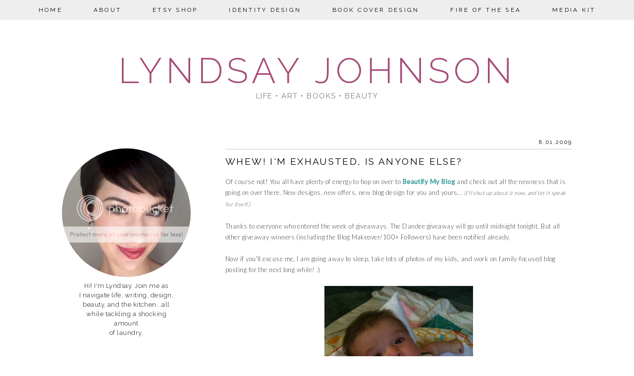

--- FILE ---
content_type: text/html; charset=UTF-8
request_url: http://www.lyndsayjohnson.com/2009/08/whew-im-exhausted-is-anyone-else.html
body_size: 16078
content:
<!DOCTYPE html>
<html dir='ltr' xmlns='http://www.w3.org/1999/xhtml' xmlns:b='http://www.google.com/2005/gml/b' xmlns:data='http://www.google.com/2005/gml/data' xmlns:expr='http://www.google.com/2005/gml/expr'>
<head>
<link href='https://www.blogger.com/static/v1/widgets/2944754296-widget_css_bundle.css' rel='stylesheet' type='text/css'/>
<link href='http://17thavenuedesigns.com/wp-content/uploads/2014/06/fontello1.css' rel='stylesheet'/>
<link href='http://fonts.googleapis.com/css?family=Raleway:300,400,500' rel='stylesheet' type='text/css'/>
<link href='http://fonts.googleapis.com/css?family=Open+Sans:400,300' rel='stylesheet' type='text/css'/>
<link href='http://fonts.googleapis.com/css?family=Lato:300,400' rel='stylesheet' type='text/css'/>
<meta content='0;url=' http-equiv=''/>
<meta content='width=1030' name='viewport'/>
<meta content='text/html; charset=UTF-8' http-equiv='Content-Type'/>
<meta content='blogger' name='generator'/>
<link href='http://www.lyndsayjohnson.com/favicon.ico' rel='icon' type='image/x-icon'/>
<link href='http://www.lyndsayjohnson.com/2009/08/whew-im-exhausted-is-anyone-else.html' rel='canonical'/>
<link rel="alternate" type="application/atom+xml" title="Lyndsay Johnson - Atom" href="http://www.lyndsayjohnson.com/feeds/posts/default" />
<link rel="alternate" type="application/rss+xml" title="Lyndsay Johnson - RSS" href="http://www.lyndsayjohnson.com/feeds/posts/default?alt=rss" />
<link rel="service.post" type="application/atom+xml" title="Lyndsay Johnson - Atom" href="https://www.blogger.com/feeds/6981434292148302107/posts/default" />

<link rel="alternate" type="application/atom+xml" title="Lyndsay Johnson - Atom" href="http://www.lyndsayjohnson.com/feeds/8586391257343587381/comments/default" />
<!--Can't find substitution for tag [blog.ieCssRetrofitLinks]-->
<link href='https://blogger.googleusercontent.com/img/b/R29vZ2xl/AVvXsEjgcy7E-LnFl0wybBCc6GWnWiI7O6JfgLzK1CgaPDhP7xLjxLk7OO6QiJJxLWA2qb-RskVdJxMCBMFD3Tmb0IRFHoei7EtIUxfd_TMSAA8dFwvGvAyJat5dmQxr3FB3DykmW1P5kRnxsMp5/s400/photo.jpg' rel='image_src'/>
<meta content='http://www.lyndsayjohnson.com/2009/08/whew-im-exhausted-is-anyone-else.html' property='og:url'/>
<meta content='Whew! I&#39;m exhausted, is anyone else?' property='og:title'/>
<meta content='Of course not! You all have plenty of energy to hop on over to Beautify My Blog  and check out all the newness that is going on over there. ...' property='og:description'/>
<meta content='https://blogger.googleusercontent.com/img/b/R29vZ2xl/AVvXsEjgcy7E-LnFl0wybBCc6GWnWiI7O6JfgLzK1CgaPDhP7xLjxLk7OO6QiJJxLWA2qb-RskVdJxMCBMFD3Tmb0IRFHoei7EtIUxfd_TMSAA8dFwvGvAyJat5dmQxr3FB3DykmW1P5kRnxsMp5/w1200-h630-p-k-no-nu/photo.jpg' property='og:image'/>
<title>Lyndsay Johnson: Whew! I'm exhausted, is anyone else?</title>
<style type='text/css'>@font-face{font-family:'Lato';font-style:normal;font-weight:400;font-display:swap;src:url(//fonts.gstatic.com/s/lato/v25/S6uyw4BMUTPHjxAwXiWtFCfQ7A.woff2)format('woff2');unicode-range:U+0100-02BA,U+02BD-02C5,U+02C7-02CC,U+02CE-02D7,U+02DD-02FF,U+0304,U+0308,U+0329,U+1D00-1DBF,U+1E00-1E9F,U+1EF2-1EFF,U+2020,U+20A0-20AB,U+20AD-20C0,U+2113,U+2C60-2C7F,U+A720-A7FF;}@font-face{font-family:'Lato';font-style:normal;font-weight:400;font-display:swap;src:url(//fonts.gstatic.com/s/lato/v25/S6uyw4BMUTPHjx4wXiWtFCc.woff2)format('woff2');unicode-range:U+0000-00FF,U+0131,U+0152-0153,U+02BB-02BC,U+02C6,U+02DA,U+02DC,U+0304,U+0308,U+0329,U+2000-206F,U+20AC,U+2122,U+2191,U+2193,U+2212,U+2215,U+FEFF,U+FFFD;}@font-face{font-family:'Open Sans';font-style:normal;font-weight:400;font-stretch:100%;font-display:swap;src:url(//fonts.gstatic.com/s/opensans/v44/memSYaGs126MiZpBA-UvWbX2vVnXBbObj2OVZyOOSr4dVJWUgsjZ0B4taVIUwaEQbjB_mQ.woff2)format('woff2');unicode-range:U+0460-052F,U+1C80-1C8A,U+20B4,U+2DE0-2DFF,U+A640-A69F,U+FE2E-FE2F;}@font-face{font-family:'Open Sans';font-style:normal;font-weight:400;font-stretch:100%;font-display:swap;src:url(//fonts.gstatic.com/s/opensans/v44/memSYaGs126MiZpBA-UvWbX2vVnXBbObj2OVZyOOSr4dVJWUgsjZ0B4kaVIUwaEQbjB_mQ.woff2)format('woff2');unicode-range:U+0301,U+0400-045F,U+0490-0491,U+04B0-04B1,U+2116;}@font-face{font-family:'Open Sans';font-style:normal;font-weight:400;font-stretch:100%;font-display:swap;src:url(//fonts.gstatic.com/s/opensans/v44/memSYaGs126MiZpBA-UvWbX2vVnXBbObj2OVZyOOSr4dVJWUgsjZ0B4saVIUwaEQbjB_mQ.woff2)format('woff2');unicode-range:U+1F00-1FFF;}@font-face{font-family:'Open Sans';font-style:normal;font-weight:400;font-stretch:100%;font-display:swap;src:url(//fonts.gstatic.com/s/opensans/v44/memSYaGs126MiZpBA-UvWbX2vVnXBbObj2OVZyOOSr4dVJWUgsjZ0B4jaVIUwaEQbjB_mQ.woff2)format('woff2');unicode-range:U+0370-0377,U+037A-037F,U+0384-038A,U+038C,U+038E-03A1,U+03A3-03FF;}@font-face{font-family:'Open Sans';font-style:normal;font-weight:400;font-stretch:100%;font-display:swap;src:url(//fonts.gstatic.com/s/opensans/v44/memSYaGs126MiZpBA-UvWbX2vVnXBbObj2OVZyOOSr4dVJWUgsjZ0B4iaVIUwaEQbjB_mQ.woff2)format('woff2');unicode-range:U+0307-0308,U+0590-05FF,U+200C-2010,U+20AA,U+25CC,U+FB1D-FB4F;}@font-face{font-family:'Open Sans';font-style:normal;font-weight:400;font-stretch:100%;font-display:swap;src:url(//fonts.gstatic.com/s/opensans/v44/memSYaGs126MiZpBA-UvWbX2vVnXBbObj2OVZyOOSr4dVJWUgsjZ0B5caVIUwaEQbjB_mQ.woff2)format('woff2');unicode-range:U+0302-0303,U+0305,U+0307-0308,U+0310,U+0312,U+0315,U+031A,U+0326-0327,U+032C,U+032F-0330,U+0332-0333,U+0338,U+033A,U+0346,U+034D,U+0391-03A1,U+03A3-03A9,U+03B1-03C9,U+03D1,U+03D5-03D6,U+03F0-03F1,U+03F4-03F5,U+2016-2017,U+2034-2038,U+203C,U+2040,U+2043,U+2047,U+2050,U+2057,U+205F,U+2070-2071,U+2074-208E,U+2090-209C,U+20D0-20DC,U+20E1,U+20E5-20EF,U+2100-2112,U+2114-2115,U+2117-2121,U+2123-214F,U+2190,U+2192,U+2194-21AE,U+21B0-21E5,U+21F1-21F2,U+21F4-2211,U+2213-2214,U+2216-22FF,U+2308-230B,U+2310,U+2319,U+231C-2321,U+2336-237A,U+237C,U+2395,U+239B-23B7,U+23D0,U+23DC-23E1,U+2474-2475,U+25AF,U+25B3,U+25B7,U+25BD,U+25C1,U+25CA,U+25CC,U+25FB,U+266D-266F,U+27C0-27FF,U+2900-2AFF,U+2B0E-2B11,U+2B30-2B4C,U+2BFE,U+3030,U+FF5B,U+FF5D,U+1D400-1D7FF,U+1EE00-1EEFF;}@font-face{font-family:'Open Sans';font-style:normal;font-weight:400;font-stretch:100%;font-display:swap;src:url(//fonts.gstatic.com/s/opensans/v44/memSYaGs126MiZpBA-UvWbX2vVnXBbObj2OVZyOOSr4dVJWUgsjZ0B5OaVIUwaEQbjB_mQ.woff2)format('woff2');unicode-range:U+0001-000C,U+000E-001F,U+007F-009F,U+20DD-20E0,U+20E2-20E4,U+2150-218F,U+2190,U+2192,U+2194-2199,U+21AF,U+21E6-21F0,U+21F3,U+2218-2219,U+2299,U+22C4-22C6,U+2300-243F,U+2440-244A,U+2460-24FF,U+25A0-27BF,U+2800-28FF,U+2921-2922,U+2981,U+29BF,U+29EB,U+2B00-2BFF,U+4DC0-4DFF,U+FFF9-FFFB,U+10140-1018E,U+10190-1019C,U+101A0,U+101D0-101FD,U+102E0-102FB,U+10E60-10E7E,U+1D2C0-1D2D3,U+1D2E0-1D37F,U+1F000-1F0FF,U+1F100-1F1AD,U+1F1E6-1F1FF,U+1F30D-1F30F,U+1F315,U+1F31C,U+1F31E,U+1F320-1F32C,U+1F336,U+1F378,U+1F37D,U+1F382,U+1F393-1F39F,U+1F3A7-1F3A8,U+1F3AC-1F3AF,U+1F3C2,U+1F3C4-1F3C6,U+1F3CA-1F3CE,U+1F3D4-1F3E0,U+1F3ED,U+1F3F1-1F3F3,U+1F3F5-1F3F7,U+1F408,U+1F415,U+1F41F,U+1F426,U+1F43F,U+1F441-1F442,U+1F444,U+1F446-1F449,U+1F44C-1F44E,U+1F453,U+1F46A,U+1F47D,U+1F4A3,U+1F4B0,U+1F4B3,U+1F4B9,U+1F4BB,U+1F4BF,U+1F4C8-1F4CB,U+1F4D6,U+1F4DA,U+1F4DF,U+1F4E3-1F4E6,U+1F4EA-1F4ED,U+1F4F7,U+1F4F9-1F4FB,U+1F4FD-1F4FE,U+1F503,U+1F507-1F50B,U+1F50D,U+1F512-1F513,U+1F53E-1F54A,U+1F54F-1F5FA,U+1F610,U+1F650-1F67F,U+1F687,U+1F68D,U+1F691,U+1F694,U+1F698,U+1F6AD,U+1F6B2,U+1F6B9-1F6BA,U+1F6BC,U+1F6C6-1F6CF,U+1F6D3-1F6D7,U+1F6E0-1F6EA,U+1F6F0-1F6F3,U+1F6F7-1F6FC,U+1F700-1F7FF,U+1F800-1F80B,U+1F810-1F847,U+1F850-1F859,U+1F860-1F887,U+1F890-1F8AD,U+1F8B0-1F8BB,U+1F8C0-1F8C1,U+1F900-1F90B,U+1F93B,U+1F946,U+1F984,U+1F996,U+1F9E9,U+1FA00-1FA6F,U+1FA70-1FA7C,U+1FA80-1FA89,U+1FA8F-1FAC6,U+1FACE-1FADC,U+1FADF-1FAE9,U+1FAF0-1FAF8,U+1FB00-1FBFF;}@font-face{font-family:'Open Sans';font-style:normal;font-weight:400;font-stretch:100%;font-display:swap;src:url(//fonts.gstatic.com/s/opensans/v44/memSYaGs126MiZpBA-UvWbX2vVnXBbObj2OVZyOOSr4dVJWUgsjZ0B4vaVIUwaEQbjB_mQ.woff2)format('woff2');unicode-range:U+0102-0103,U+0110-0111,U+0128-0129,U+0168-0169,U+01A0-01A1,U+01AF-01B0,U+0300-0301,U+0303-0304,U+0308-0309,U+0323,U+0329,U+1EA0-1EF9,U+20AB;}@font-face{font-family:'Open Sans';font-style:normal;font-weight:400;font-stretch:100%;font-display:swap;src:url(//fonts.gstatic.com/s/opensans/v44/memSYaGs126MiZpBA-UvWbX2vVnXBbObj2OVZyOOSr4dVJWUgsjZ0B4uaVIUwaEQbjB_mQ.woff2)format('woff2');unicode-range:U+0100-02BA,U+02BD-02C5,U+02C7-02CC,U+02CE-02D7,U+02DD-02FF,U+0304,U+0308,U+0329,U+1D00-1DBF,U+1E00-1E9F,U+1EF2-1EFF,U+2020,U+20A0-20AB,U+20AD-20C0,U+2113,U+2C60-2C7F,U+A720-A7FF;}@font-face{font-family:'Open Sans';font-style:normal;font-weight:400;font-stretch:100%;font-display:swap;src:url(//fonts.gstatic.com/s/opensans/v44/memSYaGs126MiZpBA-UvWbX2vVnXBbObj2OVZyOOSr4dVJWUgsjZ0B4gaVIUwaEQbjA.woff2)format('woff2');unicode-range:U+0000-00FF,U+0131,U+0152-0153,U+02BB-02BC,U+02C6,U+02DA,U+02DC,U+0304,U+0308,U+0329,U+2000-206F,U+20AC,U+2122,U+2191,U+2193,U+2212,U+2215,U+FEFF,U+FFFD;}</style>
<style id='page-skin-1' type='text/css'><!--
/*
-----------------------------------------------
Premade Blogger Theme
Designer:	17th Avenue
Website:	17thavenuedesigns.com
Date:	2015
Theme Name:  Parker
----------------------------------------------- */
/* Variable definitions
====================
<Group description="Blog Title" selector="#header h1">
<Variable name="title.font" description="Blog Title Font" type="font" default="normal 72px Raleway, sans-serif"/>
<Variable name="title.color" description="Blog Title Color" type="color" default="#000"/>
</Group>
<Group description="Tagline" selector="#header .description">
<Variable name="descrip.font" description="Tagline Font" type="font" default="normal 15px Raleway, sans-serif"/>
<Variable name="descrip.color" description="Tagline Color" type="color" default="#c0c0c0"/>
</Group>
<Group description="Body Text" selector="body">
<Variable name="body.font" description="Font" type="font" default=" normal 13px Lato, Arial, sans-serif"/>
<Variable name="body.text.color" description="Text Color" type="color" default="#7f7f7f"/>
</Group>
<Group description="Links" selector="">
<Variable name="link.color" description="Link Color" type="color" default="#a0a0a0"/>
<Variable name="link.hover.color" description="Link Hover Color" type="color" default="#000"/>
<Variable name="sidebar.link" description="Sidebar Link Color" type="color" default="#000"/>
<Variable name="sidebar.hover" description="Sidebar Link Hover" type="color" default="#ccc"/>
</Group>
<Group description="Navigation Bar" selector=".navigation li a .navigation li a:hover ">
<Variable name="navigation.font" description="Font" type="font" default="normal 12px Raleway, sans-serif"/>
<Variable name="navigation.link" description="Nav Link Color" type="color" default="#000"/>
<Variable name="navigation.hover" description="Nav Hover Color" type="color" default="#fff"/>
<Variable name="navigation.background" description="Navigation Background" type="color" default="#eee"/>
</Group>
<Group description="Date Header" selector="h2.date-header">
<Variable name="date.font" description="Date Font" type="font" default="normal 11px Raleway, sans-serif"/>
<Variable name="date.color" description="Date Font Color" type="color" default="#000" />
</Group>
<Group description="Post Title" selector="h3.post-title">
<Variable name="post.title.font" description="Post Title Font" type="font"
default="300 19px Raleway, sans-serif"/>
<Variable name="post.title.color" description="Post Title Color" type="color" default="#000" />
<Variable name="post.title.hover" description="Post Title Hover" type="color" default="#a0a0a0" />
</Group>
<Group description="Read More Button" selector=".jump-link">
<Variable name="jump.link.font" description="Read More Font" type="font"
default="normal 13px Raleway, sans-serif"/>
<Variable name="jump.text.color" description="Button Font Color" type="color" default="#000000"/>
<Variable name="jump.background" description="Button Background Color" type="color" default="#eee"/>
<Variable name="jump.background.hover" description="Background Color on Hover" type="color" default="#000000"/>
<Variable name="jump.font.color.hover" description="Font Color on Hover" type="color" default="#fff"/>
</Group>
<Group description="Blockquote" selector="#main-wrapper">
<Variable name="blockquote.font" description="Blockquote Font" type="font" default="normal 13px Open Sans, sans-serif"/>
<Variable name="blockquote.background" description="Blockquote Background" type="color" default="#eee"/>
</Group>
<Group description="Post Share Buttons" selector="h5">
<Variable name="share.color" description="Share Buttons Color" type="color" default="#000"/>
<Variable name="share.hover" description="Share Buttons Hover Color" type="color" default="#ae935c"/>
<Variable name="share.icon.color" description="Share Buttons Icon Color" type="color" default="#fff"/>
</Group>
<Group description="Sidebar" selector=".sidebar h2">
<Variable name="sidebar.font" description="Sidebar Title Font" type="font" default="normal 12px Raleway, sans-serif"/>
<Variable name="sidebar.background" description="Sidebar Background Color" type="color" default="#eee"/>
<Variable name="sidebar.title.color" description="Sidebar Font Color" type="color" default="#000000"/>
</Group>
<Group description="Social Media Icons" selector="social">
<Variable name="social.color" description="Icon Color" type="color" default="#000"/>
<Variable name="social.hover" description="Icon Hover Color" type="color" default="#ccc"/>
</Group>
<Group description="About Me Widget" selector="#about">
<Variable name="about.font" description="About Widget Font" type="font" default="italic 13px Times New Roman, serif"/>
</Group>
<Group description="Search Bar" selector="search-button search-box search-button:hover">
<Variable name="search.color" description="Search Background Color" type="color" default="#000"/>
<Variable name="search.font.color" description="Search Font Color" type="color" default="#fff"/>
<Variable name="search.hover" description="Background Color on Hover" type="color" default="#eee"/>
<Variable name="search.font.hover" description="Font Color on Hover" type="color" default="#000"/>
<Variable name="search.font" description="Search Bar Font" type="font" default="normal 12px Open Sans"/>
<Variable name="input.button.font" description="Search Button Font" type="font" default="11px Raleway, sans-serif"/>
</Group>
<Group description="Follow by Email" selector="#follow-email">
<Variable name="follow.color" description="Submit Button Color" type="color" default="#000000"/>
<Variable name="follow.hover" description="Submit Hover Color" type="color" default="#eee"/>
<Variable name="follow.font" description="Submit Font" type="font" default="normal 10px Raleway, sans-serif"/>
</Group>
<Group description="Older/Newer Posts Links" selector="blog-pager-older-link blog-pager-newer-link">
<Variable name="old.new.font" description="Font Style" type="font" default="normal 12px Raleway, sans-serif"/>
<Variable name="old.new.color" description="Font Color" type="color" default="#000000"/>
<Variable name="old.new.hover" description="Font Color on Hover" type="color" default="#fff"/>
<Variable name="old.new.background" description="Background Color" type="color" default="#eee"/>
<Variable name="old.new.background.hover" description="Background Color on Hover" type="color" default="#000000"/>
</Group>
<Group description="Footer" selector="#new-footer-wrapper">
<Variable name="post.footer.font" description="Post Footer Font" type="font"
default="500 10px Raleway, sans-serif"/>
<Variable name="attribution.font" description="Footer Attribution Font" type="font"
default="500 11px Raleway, sans-serif"/>
</Group>
<Variable name="body.background" description="Body Background" type="background" color="#ffffff" default="$(color) url() repeat scroll top left"/>
<Variable name="body.background.override" description="Body Background Override" type="string" default=""/>
<Group description="Background Color" selector=".body-fauxcolumns-outer">
<Variable name="body.background.color" description="Body Background Color" type="color" default="#ffffff"/>
</Group>
*/
html,body { width: 100%; height: 100%; margin: 0px; padding: 0px; overflow-x: hidden; }
body {
background: #ffffff url() repeat fixed top left;
font: normal 13px Lato, Arial, sans-serif;
font-weight: 300;
text-align: center;
margin: 0;
}
a:link {
color: #a64d79;
text-decoration:none;
font-weight: 500;
-webkit-transition: all .175s ease-in-out;
-moz-transition: all .175s ease-in-out;
-ms-transition: all .175s ease-in-out;
-o-transition: all .175s ease-in-out;
transition: all .175s ease-in-out;
}
a:visited {
color: #a64d79;
text-decoration:none;
}
a:hover {
color: #000000;
text-decoration:none;
}
a img {
border-width:0;
}
#navbar-iframe {
display: none !important;
}
/* Header
-----------------------------------------------
*/
#header-wrapper {
margin: 0 auto;
padding-top: 20px;
padding-bottom: 25px;
background: #fff;
}
#header h1, #header h1 a, #header h1 a:hover, #header h1 a:visited {
font: normal 72px Raleway, sans-serif;
color: #a64d79;
font-weight: 200;
text-transform: uppercase;
text-align: center;
margin-top: 80px;
margin-bottom: 0px;
letter-spacing: 8px;
}
#header .description {
text-align: center;
font: normal 15px Raleway, sans-serif;
font-weight: normal;
letter-spacing: 1.5px;
margin: 0;
text-transform: uppercase;
color: #7f7f7f;
}
#header img {
margin: 0 auto;
padding: 30px 0px 10px;
}
/* Content Wrappers
----------------------------------------------- */
#outer-wrapper {
width: 1030px;
margin: 0 auto;
background: #fff;
padding: 0px 25px;
text-align: left;
}
#content-wrapper {
margin-top: 40px;
}
#main-wrapper {
width: 700px;
float: right;
word-wrap: break-word;
overflow: hidden;
background:#fff;
margin-bottom: 2px;
}
#sidebar-wrapper {
width: 260px;
float: left;
word-wrap: break-word;
overflow: hidden;
background: #fff;
}
/* Headings
----------------------------------------------- */
#sidebar h2 {
color: #000000;
text-align: center;
padding: 8px 0px 8px;
width: 260px;
background: #eeeeee;
font: normal 12px Raleway, sans-serif;
letter-spacing: 2px;
text-transform: uppercase;
font-weight: 500;
}
/* Posts
----------------------------------------------- */
h2.date-header {
color: #000000;
font: normal 11px Raleway, sans-serif;
margin-top: 0;
font-weight: 400;
text-transform: uppercase;
float: right;
text-align: right;
width: 100%;
letter-spacing: .2em;
border-bottom: 1px solid #ccc;
padding-bottom: 7px;
}
.post { margin-bottom:90px; }
.post h3 {
float: center;
font:300 19px Raleway, sans-serif;
margin-top: 13px;
font-weight: 400;
text-transform: uppercase;
text-align: left;
letter-spacing: .125em;
width: 100%;
margin-bottom: 15px;
line-height: 30px;
}
.post h3 a, .post h3 a:visited, .post h3 strong {
display:block;
text-decoration:none;
color:#bf9000;
font:300 19px Raleway, sans-serif;
line-height: 30px;
}
.post h3 strong, .post h3 a:hover {
color:#a0a0a0;
font:300 19px Raleway, sans-serif;
line-height: 30px;
}
.tr-caption-container img {
border: none;
padding: 0;
}
.post img, .post-body img {
max-width: 700px;
height: auto;
}
.separator a {
margin-left: 0 !important;
margin-right: 0 !important;
}
.post-body {
margin:0 0 .75em;
line-height:1.7em;
font: 13px normal 13px Lato, Arial, sans-serif;
color: #404040;
letter-spacing: .035em;
}
.post-body blockquote {
text-transform: none;
font: normal 13px Open Sans, sans-serif;
letter-spacing: 0px;
padding: 15px;
background: #eeeeee;
font-weight: 300;
line-height:1.6em;
}
.post-footer {
color: #000;
text-transform: uppercase;
letter-spacing: .1em;
font: bold 10px Raleway, sans-serif;
line-height: 1.4em;
margin-top:20px;
padding-bottom: 5px;
}
.post-footer a { color: #000000; }
.post-footer a:hover { color: #a64d79; }
.post-footer-line-2 {
padding: 7px 0px 15px;
font-weight:500;
}
.jump-link {
text-align:center;
padding:10px 0px;
color: #000000;
background: #eeeeee;
text-transform:uppercase;
margin-bottom:30px;
font: normal 13px Raleway, sans-serif;
}
.jump-link a {
color: #000000;
background: #eeeeee;
padding: 10px 300px;
letter-spacing: 1px;
text-align: center;
-webkit-transition: all .2s ease-in-out;
-moz-transition: all .2s ease-in-out;
-ms-transition: all .2s ease-in-out;
-o-transition: all .2s ease-in-out;
transition: all .2s ease-in-out;
code: 17080965;
}
.jump-link a:hover {
color: #ffffff;
background: #000000;
width: 680px;
text-align:center;
}
/* Post Footer Share Buttons  Â&#169; 17th Avenue
------------------------------------------------------------------
*/
#share-wrap {
float: right;
margin-top: -39px;
margin-right: -5px;
}
#share-text {
text-align: right;
padding-right: 100px;
margin-top: -40px;
color: #000;
font-weight:500;
}
.social-share {
display: inline-block;
width: 25px;
height: 25px;
border-radius: 25px;
line-height: 25px;
padding: 0;
opacity: 1;
-webkit-transition: all .2s ease-in-out;
-moz-transition: all .2s ease-in-out;
-ms-transition: all .2s ease-in-out;
-o-transition: all .2s ease-in-out;
transition: all .2s ease-in-out;
position: relative;
-webkit-backface-visibility: hidden;
font-family:'Fontello';
margin-right: 3px;
background-color: #eeeeee;
}
.social-share:hover {
background: #d2d2d2;
}
.share.icon-facebook {
color:#000000;
padding-left:3.5px;
font-size:14px;
}
.share.icon-pinterest {
color: #000000;
padding-left: 5px;
font-size: 13px;
}
.share.icon-twitter {
color: #000000;
padding-left: 5px;
font-size: 12.5px;
}
/* Navigation Menu	Â&#169; 17th Avenue
----------------------------------------------- */
#tabs-wrapper {
top: 0;
z-index: 1000;
position: absolute;
}
#tabs {
width: 100%;
height: 40px;
padding: 0px;
margin: auto;
background: #eeeeee;
position: fixed;
z-index: 1000;
}
#tabs h2 {
display: none;
}
#tabs ul {
padding: 0;
margin-top: 0;
}
#tabs li {
display: inline;
padding: 8px 0px;
line-height: 38px;
font-weight: normal;
text-decoration: none;
text-transform: uppercase;
padding: 0px 30px;
letter-spacing: .25em;
}
#tabs li a {
font: normal 12px Raleway, sans-serif;
color: #000000;
}
#tabs li a:hover {
color: #bf9000;
font: normal 12px Raleway, sans-serif;
}
/* Social Media Icons	Â&#169; 17th Avenue
------------------------------------------------------------------
*/
i {
color: #000000;
font-family:fontello;
-webkit-transition: all .2s ease-in-out;
-moz-transition: all .2s ease-in-out;
-ms-transition: all .2s ease-in-out;
-o-transition: all .2s ease-in-out;
transition: all .2s ease-in-out;
}
i:hover,
.etsy:hover {
color: #cccccc;
}
.icon-pinterest, .icon-gplus,
.icon-tumblr, .icon-youtube, .icon-instagram {
font-size:17px;
}
.icon-facebook {
margin-top:-2px;
font-size:17px;
}
.icon-heart, .icon-twitter {
font-size:18px;
}
.icon-rss {
font-size:15px;
}
.icon-email {
font-size:19px;
}
.etsy {
font-family: Times New Roman;
font-size: 20px;
font-weight: lighter;
padding: 0 3px;
margin: 0 1px;
-webkit-transition: all .2s ease-in-out;
-moz-transition: all .2s ease-in-out;
-ms-transition: all .2s ease-in-out;
-o-transition: all .2s ease-in-out;
transition: all .2s ease-in-out;
}
/* Custom Search Bar
----------------------------------------------- */
#search-box {
height: 30px;
width: 202px;
outline: none;
font: normal 12px Open Sans;
border: 1px solid #cccccc;
color: #848484;
font-size: 12px;
padding-left: 5px;
margin-left: -2px;
}
#search-button {
width: 35px;
height: 35px;
background-color: #000000;
border: 0;
color: #ffffff;
cursor: pointer;
letter-spacing: 1px;
font-size: 11px;
text-transform: uppercase;
font-weight: normal;
text-decoration: none;
font: 11px Raleway, sans-serif;
padding: 0;
margin-top: 10px;
margin-left: 7px;
-webkit-transition: all .2s ease-in-out;
-moz-transition: all .2s ease-in-out;
-ms-transition: all .2s ease-in-out;
-o-transition: all .2s ease-in-out;
transition: all .2s ease-in-out;
}
#search-button:hover {
background-color: #eeeeee;
color: #000000;
text-decoration: none;
margin-top: 10px;
margin-left: 7px;
}
#searchthis {
font-family: normal 13px Lato, Arial, sans-serif;
height: 25px;
}
/* Comments
----------------------------------------------- */
#comments h4 {
text-transform: uppercase;
letter-spacing: .2em;
font-family: Raleway;
font-weight: 500;
font-size: 15px;
}
.comments {
clear: both;
margin-top: 40px !important;
margin-left: 0 !important;
padding-right: 0 !important;
margin-bottom: 0;
}
.comments .comment .comment-actions a:hover {
text-decoration: none !important;
}
.comments .continue a {
display: none;
font-weight: bold;
padding: .5em;
}
.comments .comments-content .datetime {
margin-left: 0px;
font-weight: normal;
font-family: Times;
font-style: italic;
margin-left: 0px;
}
.comments .comments-content .user {
font-style: normal;
font-weight: lighter !important;
text-transform: uppercase;
letter-spacing: 1px;
font-family: Raleway, sans-serif;
}
.comments .comments-content .user a {
color: #000;
}
.comments .comments-content .user a:hover {
color: #a0a0a0;
}
.comment-form {
clear: both;
margin-left: -6px !important;
width: 700px !important;
}
#comments-block .comment-body {
margin: .25em 0 10px;
padding-left: 20px;
font: normal 13px Lato, Arial, sans-serif;
}
.comments .comments-content .comment-content {
text-align: justify;
font-size: 13px;
}
.deleted-comment {
font-style:italic;
color:gray;
}
/* Older/Newer Links	Â&#169; 17th Avenue
----------------------------------------------- */
#blog-pager-older-link a, #blog-pager-older a {
float: right;
font: normal 12px Raleway, sans-serif;
text-transform: uppercase;
letter-spacing: 1px;
background: #eeeeee;
padding: 10px 12px;
color: #000000;
font-weight: 500;
}
#blog-pager-newer-link a, #blog-newer-older a {
float: right;
font: normal 12px Raleway, sans-serif;
text-transform: uppercase;
letter-spacing: 1px;
background: #eeeeee;
padding: 10px 12px;
color: #000000;
font-weight: 500;
}
#blog-pager-older-link a:hover, #blog-pager-newer-link a:hover, #blog-pager a:hover {
background: #000000;
color: #ffffff;
}
#blog-pager {
text-align: center;
font: normal 12px Raleway, sans-serif;
text-transform: uppercase;
letter-spacing: 1px;
}
#blog-pager-home-link {
font: normal 12px Raleway, sans-serif;
text-transform: uppercase;
letter-spacing: 1px;
}
.feed-links {
clear: both;
line-height: 2.5em;
font: normal 12px Raleway, sans-serif;
text-transform: uppercase;
letter-spacing: 1px;
}
/* Sidebar Content	Â&#169; 17th Avenue
----------------------------------------------- */
.sidebar a, .sidebar a:visited { color: #000000; }
.sidebar a:hover { color: #cccccc; }
.sidebar ul {
list-style:none;
margin:0 0 0;
padding:0 0 0;
}
.sidebar li {
margin:0;
padding-top:0;
padding-right:0;
padding-bottom:.25em;
padding-left:15px;
text-indent:-15px;
line-height:1.5em;
}
.sidebar .widget {
padding-bottom:35px;
}
/* Popular Posts */
.item-thumbnail{
width:75px;
height:75px;
margin-left: -10px;
}
.PopularPosts .item-title a {
color: #000;
}
.PopularPosts .item-title a:hover {
color: #ccc;
}
#PopularPosts1 {
font-size: 13px;
}
#PopularPosts h2 {
font-size:25px;
font-weight:bold;
}
.item-content {
padding-left: 10px;
text-indent: 2px;
color: #808080;
}
/* Archives */
#BlogArchive1 a {
font-weight: 300;
font-family: normal 13px Lato, Arial, sans-serif;
}
#ArchiveList .toggle .zippy{
font-size: 0px !important;
}
#ArchiveList .toggle .zippy:after{
font-size: 12px !important;
}
/* Label List */
.Label ul {
text-align: center;
margin-top:5px;
}
.labels {
color: #000;
font: bold 10px Raleway, sans-serif;
font-size: 13px;
z-index: 9999;
letter-spacing: 1.5px;
text-align: center;
-webkit-transition: all 0.2s ease-in-out;
-moz-transition: all 0.2s ease-in-out;
-ms-transition: all 0.2s ease-in-out;
-o-transition: all 0.2s ease-in-out;
transition: all 0.2s ease-in-out;
}
.labels a { color: #000000; }
.labels a:hover {color: #a64d79; }
/* Follow By Email */
#follow-email {
background: white;
font: normal 12px Open Sans;
outline: none;
padding-left: 4px;
height:30px;
color: #000000 !important;
border: 1px solid #cccccc;
}
#FollowByEmail1, #FollowByEmail {
margin-bottom:0px;
}
#follow email:input:placeholder {
color: #000000;
}
::-webkit-input-placeholder { /* WebKit browsers */
color:	#848484;
}
:-moz-placeholder { /* Mozilla Firefox 4 to 18 */
color:	#848484;
opacity:  1;
}
::-moz-placeholder { /* Mozilla Firefox 19+ */
color:	#848484;
opacity:  1;
}
:-ms-input-placeholder { /* Internet Explorer 10+ */
color:	#848484;
}
#follow-submit {
background: #404040;
font: normal 10px Raleway, sans-serif;
letter-spacing: 1px;
code: 17080965;
height: 34px;
border-radius: 0;
margin-left: 10px;x
text-transform: uppercase !important;
-webkit-appearance: none;
-webkit-transition: all .2s ease-in-out;
-moz-transition: all .2s ease-in-out;
-ms-transition: all .2s ease-in-out;
-o-transition: all .2s ease-in-out;
transition: all .2s ease-in-out;
}
input[type=submit],
#follow-submit, .follow-by-email-submit {
background-color: #404040;
text-transform: uppercase;
}
input[type=submit]:hover,
#follow-submit:hover, .follow-by-email-submit:hover {
background-color: #eeeeee;
color: #000;
}
/* About Photo */
#about-photo {
width: 260px;
height: 260px;
border-radius: 260px;
}
#about {
width:210px;
font: normal normal 13px Raleway, sans-serif;
color:#404040;
margin-top:5px;
line-height:150%;
}
#hover {
opacity: 1;
transition: opacity .25s ease-in-out;
-moz-transition: opacity .25s ease-in-out;
-webkit-transition: opacity .25s ease-in-out;
filter:alpha(opacity=100); /* For IE8 and earlier */
position: relative;
-webkit-backface-visibility: hidden;
}
#hover:hover {
opacity:.7;
}
/* Sidebar/Footer Menu */
.sidebar #PageList2 a,
#new-footer-wrapper #PageList2 a,
.sidebar #PageList3 a,
#new-footer-wrapper #PageList3 a {
font-family: Raleway;
font-weight: normal;
font-style: normal;
font-size: 13px;
letter-spacing: 2px;
line-height: 35px;
-webkit-transition: all .2s ease-in-out;
-moz-transition: all .2s ease-in-out;
-ms-transition: all .2s ease-in-out;
-o-transition: all .2s ease-in-out;
transition: all .2s ease-in-out;
}
.sidebar #PageList2 li,
#new-footer-wrapper #PageList2 li,
.sidebar #PageList3 li,
#new-footer-wrapper #PageList3 li {
border-bottom: 1px solid #e1dfdf;
width: 250px;
}
.sidebar #PageList2 ul,
#new-footer-wrapper #PageList2 ul,
.sidebar #PageList3 ul,
#new-footer-wrapper #PageList3 ul {
float: left;
padding: 0;
margin-left: 0;
margin-top: -5px;
}
/* Footer	Â&#169; 17th Avenue
----------------------------------------------- */
#footer {
width:100%;
background: #eeeeee;
}
#Attribution1 {
display:none;
}
#credit {
letter-spacing: .1em;
text-align: center;
color: #000;
font: bold 11px Raleway, sans-serif;
text-transform: uppercase;
padding: 15px 0px;
margin-bottom: 0;
font-weight:500;
}
#credit a { color: #000; }
#credit a:hover { color: #a0a0a0; }
#new-footer-wrapper, .sidebar { letter-spacing: .035em; }
#new-footer-wrapper {
background: #ffffff;
margin: 0 auto;
padding: 15px 0px;
width: 1030px;
line-height: 1.7em;
}
#column1-wrapper, #column2-wrapper, #column3-wrapper {
float: left;
display:inline-block;
width: 30%;
padding: 0px;
text-align: left;
word-wrap: break-word;
overflow: hidden;
padding-left:30px;
}
#column1-wrapper {
padding-left: 0px;
}
.new-footer h2 {
color: #000000;
background-color: #fff;
text-align: left;
padding: 4px;
width:auto;
font: normal 12px Raleway, sans-serif;
letter-spacing: 2px;
text-transform: none;
line-height: 13px;
font-weight: 500;
text-transform: uppercase;
}
.new-footer .widget {
margin: 0;
margin-bottom:15px;
}
.new-footer .widget-content {
padding: 0px 5px 5px 5px;
}
.new-footer ul {
list-style-type:none;
margin-left:15px;
}
/* CUSTOM MOBILE TEMPLATE
------------------------------------------------------------------
*/
.mobile #body {
width:100%;
background: transparent;
max-width:100%;
}
.mobile #header h1, .mobile h1.title, .mobile #header h1 a, .mobile #header h1 a:hover, .mobile #header h1 a:visited {
width: 100%;
font-size: 48px;
border: none;
}
.mobile .header-wrapper { padding: 0; margin: 0; }
/*  STRUCTURE & WRAPPERS */
.mobile #outer-wrapper {
width:90%;
padding: 0px 5px;
}
.mobile #main-wrapper {
width:100%;
border:none;
}
.mobile #content-wrapper {
width:100%;
padding-right:10px;
}
.mobile #sidebar-wrapper {
border:none;
width:100%;
}
.mobile .post {
width:97%;
padding:10px;
}
/*  POSTS & COMMENTS  */
.mobile-index-thumbnail img{
width:100%!important;
height:auto;
margin-bottom:10px;
}
.mobile .post h3, .mobile .post h3 a, .mobile h3, .mobile .entry-title {
width:100%;
margin-bottom:10px;
text-transform: uppercase;
letter-spacing: 3px;
font: 300 19px Raleway, sans-serif;
color:#000;
}
.mobile #post-footer-line-1 {
margin-bottom:none;
padding-bottom:none;
}
.mobile h2 {
font-size: 12px;
text-align: center;
color: #000;
font: normal 11px Raleway, sans-serif;
font-weight: normal;
margin-top: 5px;
width:100%;
font-weight: 300;
}
.mobile-date-outer {
border-bottom: 1px solid #ddd;
margin-bottom: 35px;
color: #a0a0a0;
text-align:center;
letter-spacing:1px;
padding-bottom:6px;
}
.mobile-index-title {
font: 300 19px Raleway, sans-serif;
color: 000;
margin-top: .5em;
margin-bottom: .5em;
width: 100%;
font-size:18px;
font-weight:300;
}
.mobile .post-outer { border: 0; padding: 0; }
.mobile .post-body {
color:#404040;
}
.mobile .comment-link a {
color:black;
}
.mobile #sidebar li {
list-style-type: none;
}
.mobile #sidebar {
width:90%;
margin-left:10px;
}
.mobile #sidebar1 h2 {
width:90%;
margin-left:10px;
}
.mobile #comments iframe {
width:100%
}
.mobile #comments, .mobile .comments {
margin-left:10px;
}
.mobile h4#comment-post-message {
margin-left: 5px;
margin-top: 5px;
}
.mobile .tabs { background: transparent; }
.mobile #PageList1_select {
max-width: 120px;
margin-left: 10px;
background: #eeeeee;
appearance: normal;
border:0;
padding:5px;
padding-left: 15px;
-webkit-appearance: none;
-moz-appearance: normal;
color: #000000;
text-align: center;
height: 40px;
border-radius: 0;
font-family: Lato;
letter-spacing: 2px;
text-transform: uppercase;
}
.mobile #FollowByEmail1, .mobile #FollowByEmail1 .follow-by-email-inner .follow-by-email-submit, .mobile #search-button, .mobile .FollowByEmail .follow-by-email-inner .follow-by-email-address, .mobile #search-box {
-webkit-appearance: none;
border-radius: 0; }
.mobile #search-box { width: 70%; }
/*  FOOTER  */
.mobile #footer {
width:100%;
}
.mobile #blog-pager-newer-link {
float: left;
font: bold 10px Raleway, sans-serif;
text-transform: uppercase;
font-size:34px;
}
.mobile #blog-pager-older-link {
float: right;
font: bold 10px Raleway, sans-serif;
text-transform: uppercase;
font-size:34px;
}
#mobile-desktop-link {
margin-top: 50px;
margin-bottom: 0px;
}
.mobile #blog-pager {
text-align: center;
font: bold 10px Raleway, sans-serif;
text-transform: uppercase;
font-size: 11px;
text-align:center;
width:100%;
}
.mobile .backtotop, .mobile #blogger-att, .mobile-index-arrow, .mobile #footer-columns, .mobile #column1-wrapper, .mobile #column2-wrapper, .mobile #column3-wrapper, .mobile .pagelist-arrow { display:none; }
/* Layout Page Tweaks
----------------------------------------------- */
body#layout #outer-wrapper,
body#layout #content-wrapper,
body#layout #footer-wrapper {
width: 760px;
}
body#layout #new-footer-wrapper {
width:780px;
margin-left:-20px;
}
body#layout #tabs-wrapper {
width: 740px;
max-width: 740px;
margin-left: -5px;
padding-bottom: 50px;
margin-top:90px;
}
body#layout #tabs {
width: 760px;
}
body#layout #header {
width: 760px;
margin-top: 120px;
margin-left:-5px;
}
body#layout #main-wrapper {
width: 450px;
margin-left:-20px;
margin-top: -45px;
}
body#layout #sidebar-wrapper {
width: 250px;
margin-right: -20px;
margin-top: -40px;
}

--></style>
<link href='' media='all' rel='stylesheet' type='text/css'/>
<script src=''></script>
<script src='' type='text/javascript'></script><script type='text/javascript'>
if (window.jstiming) window.jstiming.load.tick('headEnd');
</script>
<link href='https://www.blogger.com/dyn-css/authorization.css?targetBlogID=6981434292148302107&amp;zx=b71c681e-3365-4fb0-949f-c105d6ce95f3' media='none' onload='if(media!=&#39;all&#39;)media=&#39;all&#39;' rel='stylesheet'/><noscript><link href='https://www.blogger.com/dyn-css/authorization.css?targetBlogID=6981434292148302107&amp;zx=b71c681e-3365-4fb0-949f-c105d6ce95f3' rel='stylesheet'/></noscript>
<meta name='google-adsense-platform-account' content='ca-host-pub-1556223355139109'/>
<meta name='google-adsense-platform-domain' content='blogspot.com'/>

</head>
<body class='loading'>
<div class='navbar no-items section' id='navbar'>
</div>
<div id='header-bar'>
<div id='tabs-wrapper'>
<div id='tabs'>
<div class='tabs section' id='crosscol'><div class='widget PageList' data-version='1' id='PageList1'>
<div class='widget-content'>
<ul>
<li><a href='http://www.lyndsayjohnson.com/' title='Home'>Home</a></li>
<li><a href='http://www.lyndsayjohnson.com/p/a-little-more-about-me.html' title='About'>About</a></li>
<li><a href='https://www.etsy.com/shop/lyndsayjohnson' title='Etsy Shop'>Etsy Shop</a></li>
<li><a href='http://www.lyndsayjohnson.com/p/logo-and-brand.html' title='Identity Design'>Identity Design</a></li>
<li><a href='http://www.lyndsayjohnson.com/p/book-cover-design.html' title='Book Cover Design'>Book Cover Design</a></li>
<li><a href='http://www.lyndsayjohnson.com/p/purchase-fire-of-sea.html' title='Fire of the Sea'>Fire of the Sea</a></li>
<li><a href='http://www.lyndsayjohnson.com/p/media-kit.html' title='Media Kit'>Media Kit</a></li>
</ul>
<div class='clear'></div>
</div>
</div></div>
</div>
</div>
<!-- end menu -->
</div>
<div id='outer-wrapper'><div id='wrap2'>
<!-- skip links for text browsers -->
<span id='skiplinks' style='display:none;'>
<a href='#main'>skip to main </a> |
	<a href='#sidebar'>skip to sidebar</a>
</span>
<div id='header-wrapper'>
<div class='header section' id='header'><div class='widget Header' data-version='1' id='Header1'>
<div id='header-inner'>
<div class='titlewrapper'>
<h1 class='title'>
<a href='http://www.lyndsayjohnson.com/'>Lyndsay Johnson</a>
</h1>
</div>
<div class='descriptionwrapper'>
<p class='description'><span>LIFE &#8226; ART &#8226; BOOKS &#8226; BEAUTY</span></p>
</div>
</div>
</div></div>
</div>
<div id='content-wrapper'>
<div id='main-wrapper'>
<div class='main section' id='main'><div class='widget Blog' data-version='1' id='Blog1'>
<div class='blog-posts hfeed'>
<!--Can't find substitution for tag [defaultAdStart]-->

	<div class="date-outer">
	

	<div class="date-posts">
	
<div class='post-outer'>
<div class='post hentry' itemprop='blogPost' itemscope='itemscope' itemtype='http://schema.org/BlogPosting'>
<meta content='https://blogger.googleusercontent.com/img/b/R29vZ2xl/AVvXsEjgcy7E-LnFl0wybBCc6GWnWiI7O6JfgLzK1CgaPDhP7xLjxLk7OO6QiJJxLWA2qb-RskVdJxMCBMFD3Tmb0IRFHoei7EtIUxfd_TMSAA8dFwvGvAyJat5dmQxr3FB3DykmW1P5kRnxsMp5/s72-c/photo.jpg' itemprop='image_url'/>
<meta content='6981434292148302107' itemprop='blogId'/>
<meta content='8586391257343587381' itemprop='postId'/>
<a name='8586391257343587381'></a>
<h2 class='date-header'><span>8.01.2009</span></h2>
<h3 class='post-title entry-title' itemprop='name'>
Whew! I'm exhausted, is anyone else?
</h3>
<div class='post-header'>
<div class='post-header-line-1'></div>
</div>
<div class='post-body entry-content' id='post-body-8586391257343587381' itemprop='description articleBody'>
Of course not! You all have plenty of energy to hop on over to <a href="http://www.beautifymyblog.com/" style="font-weight: bold; color: rgb(51, 153, 153);">Beautify My Blog</a> and check out all the newness that is going on over there. New designs, new offers, new blog design for you and yours...<span style="font-size:85%;"><span style="font-style: italic;"> (I'll shut up about it now, and let it speak for itself.)</span></span><br /><br />Thanks to everyone who entered the week of giveaways. The Dandee giveaway will go until midnight tonight. But all other giveaway winners (including the Blog Makeover/100+ Followers) have been notified already.<br /><br /><div style="text-align: left;">Now if you'll excuse me, I am going away to sleep, take lots of photos of my kids, and work on family-focused blog posting for the next long while! :)<br /><br /><div style="text-align: center;"><a href="https://blogger.googleusercontent.com/img/b/R29vZ2xl/AVvXsEjgcy7E-LnFl0wybBCc6GWnWiI7O6JfgLzK1CgaPDhP7xLjxLk7OO6QiJJxLWA2qb-RskVdJxMCBMFD3Tmb0IRFHoei7EtIUxfd_TMSAA8dFwvGvAyJat5dmQxr3FB3DykmW1P5kRnxsMp5/s1600-h/photo.jpg" onblur="try {parent.deselectBloggerImageGracefully();} catch(e) {}"><img alt="" border="0" id="BLOGGER_PHOTO_ID_5364915694946568706" src="https://blogger.googleusercontent.com/img/b/R29vZ2xl/AVvXsEjgcy7E-LnFl0wybBCc6GWnWiI7O6JfgLzK1CgaPDhP7xLjxLk7OO6QiJJxLWA2qb-RskVdJxMCBMFD3Tmb0IRFHoei7EtIUxfd_TMSAA8dFwvGvAyJat5dmQxr3FB3DykmW1P5kRnxsMp5/s400/photo.jpg" style="margin: 0px auto 10px; display: block; text-align: center; cursor: pointer; width: 300px; height: 400px;" /></a><span style="font-weight: bold;">"Mom? Can you make me your primary laptop again, now??"</span><br /></div></div><br /><a href="http://www.mylivesignature.com/" target="_blank"><img src="http://i289.photobucket.com/albums/ll208/lyndsayjohnson/lyndsaysig.png" style="border: medium none ; background: transparent none repeat scroll 0% 0%; -moz-background-clip: -moz-initial; -moz-background-origin: -moz-initial; -moz-background-inline-policy: -moz-initial;" /></a>
<div style='clear: both;'></div>
</div>
<div class='post-footer'>
<div class='post-footer-line post-footer-line-1'>
<span class='post-comment-link'>
</span>
</div>
<div class='post-footer-line post-footer-line-2'><span class='post-labels'>
</span>
</div>
<div>
<div align='center'>
<div id='share-text'>Share >></div>
<div><h5>
<table id='share-wrap'>
<tr>
<td type='button'><a href='http://www.lyndsayjohnson.com/2009/08/whew-im-exhausted-is-anyone-else.html' title='permanent link'></a><a href='http://www.facebook.com/share.php?u=http://www.lyndsayjohnson.com/2009/08/whew-im-exhausted-is-anyone-else.html'><span class='social-share'><i class='share icon-facebook'></i></span></a></td>
<td id='twitter-background'><a href='http://twitter.com/share?text=Whew! I&#39;m exhausted, is anyone else?'><span class='social-share'><i class='share icon-twitter'></i></span></a></td>
<td id='pinterest-background'><a href='javascript:void((function(){var%20e=document.createElement(&#39;script&#39;);e.setAttribute(&#39;type&#39;,&#39;text/javascript&#39;);e.setAttribute(&#39;charset&#39;,&#39;UTF-8&#39;);e.setAttribute(&#39;src&#39;,&#39;http://assets.pinterest.com/js/pinmarklet.js?r=&#39;+Math.random()*99999999);document.body.appendChild(e)})());'><span class='social-share'><i class='share icon-pinterest'></i></span></a></td>
</tr></table></h5>
</div>
</div>
<div class='post-footer-line post-footer-line-3'><span class='post-location'>
</span>
</div>
</div>
</div>
</div>
<div class='comments' id='comments'>
<a name='comments'></a>
<h4>No Comments Yet, Leave Yours!</h4>
<div id='Blog1_comments-block-wrapper'>
<dl class='avatar-comment-indent' id='comments-block'>
</dl>
</div>
<p class='comment-footer'>
<a href='https://www.blogger.com/comment/fullpage/post/6981434292148302107/8586391257343587381' onclick='javascript:window.open(this.href, "bloggerPopup", "toolbar=0,location=0,statusbar=1,menubar=0,scrollbars=yes,width=640,height=500"); return false;'>Post a Comment</a>
</p>
<div id='backlinks-container'>
<div id='Blog1_backlinks-container'>
</div>
</div>
</div>
</div>

	</div></div>
	
<!--Can't find substitution for tag [adEnd]-->
</div>
<div class='blog-pager' id='blog-pager'>
<span id='blog-pager-newer-link'>
<a class='blog-pager-newer-link' href='http://www.lyndsayjohnson.com/2009/08/im-believer.html' id='Blog1_blog-pager-newer-link' title='Newer Post'>&#8592; Newer Entries</a>
</span>
<span id='blog-pager-older-link'>
<a class='blog-pager-older-link' href='http://www.lyndsayjohnson.com/2009/07/week-of-giveaways-final-day.html' id='Blog1_blog-pager-older-link' title='Older Post'>Previous Entries &#8594;</a>
</span>
</div>
<div class='clear'></div>
<div class='post-feeds'>
</div>
</div></div>
</div>
<div id='sidebar-wrapper'>
<div class='sidebar section' id='sidebar'><div class='widget HTML' data-version='1' id='HTML4'>
<div class='widget-content'>
<center><span id="hover"><br /><br /><a href="http://www.lyndsayjohnson.com/p/a-little-more-about-me.html"><img id="about-photo" src="http://i289.photobucket.com/albums/ll208/lyndsayjohnson/Lyndsay%20headshot_zps8ogfapwi.jpg~original" / /></a></span><br /><div id="about">Hi! I'm Lyndsay. Join me as <br />I navigate life, writing, design, beauty, and the kitchen...all while tackling a shocking amount <br />of laundry.</div></center>
</div>
<div class='clear'></div>
</div><div class='widget HTML' data-version='1' id='HTML2'>
<div class='widget-content'>
<div align="center">

<a href="https://www.facebook.com/lyndsayjohnsonwrites" title="Facebook" target="_blank"><i class="icon-facebook"></i></a>

<a href="https://twitter.com/lyndsay_creates" title="Twitter" target="_blank"><i class="icon-twitter"></i></a>

<a href="https://www.pinterest.com/lyndsayjohnson/" title="Pinterest" target="_blank"><span class="social"><i class="icon-pinterest"></i></span></a>

<a href="mailto:lyndsayjohnson@gmail.com" title="Email Me" target="_blank"><span class="social"><i class="icon-email"></i></span></a>

<a href="https://www.youtube.com/channel/UCI_55Tp4U7JLkUAgLYJ5kiw" title="Youtube" target="_blank"><i class="icon-youtube"></i></a>

<a href="https://www.etsy.com/shop/lyndsayjohnson" title="Etsy" target="_blank"><span class="etsy">E</span></a>

<a href="http://feeds.feedburner.com/lyndsayjohnsonblog/fjrh" title="RSS" target="_blank"><i class="icon-rss"></i></a>

</div>
</div>
<div class='clear'></div>
</div><div class='widget HTML' data-version='1' id='HTML3'>
<div class='widget-content'>
<center><form id="searchthis" " action="/search" style="display:inline;" method="get">
<input id="search-box" name="q" size="25px" value="Looking for?" onfocus="this.value=''" type="text" "/><input id="search-button" type="submit" value="GO"/><br /></form></center>
</div>
<div class='clear'></div>
</div><div class='widget Label' data-version='1' id='Label1'>
<h2>Labels</h2>
<div class='widget-content'>
<select onchange='location=this.options[this.selectedIndex].value;'>
<option>Select a topic</option>
<option value='http://www.lyndsayjohnson.com/search/label/48fourteen'>48fourteen (4) </option>
<option value='http://www.lyndsayjohnson.com/search/label/Birthday'>Birthday (7) </option>
<option value='http://www.lyndsayjohnson.com/search/label/Blog%20Guidebook'>Blog Guidebook (11) </option>
<option value='http://www.lyndsayjohnson.com/search/label/Etsy'>Etsy (5) </option>
<option value='http://www.lyndsayjohnson.com/search/label/Into%20the%20Fade'>Into the Fade (1) </option>
<option value='http://www.lyndsayjohnson.com/search/label/LDS%20blog%20buttons'>LDS blog buttons (2) </option>
<option value='http://www.lyndsayjohnson.com/search/label/SIBO'>SIBO (9) </option>
<option value='http://www.lyndsayjohnson.com/search/label/Supermom%20Series'>Supermom Series (24) </option>
<option value='http://www.lyndsayjohnson.com/search/label/Wes'>Wes (6) </option>
<option value='http://www.lyndsayjohnson.com/search/label/YA'>YA (3) </option>
<option value='http://www.lyndsayjohnson.com/search/label/author%20interview'>author interview (3) </option>
<option value='http://www.lyndsayjohnson.com/search/label/author%20spotlight'>author spotlight (2) </option>
<option value='http://www.lyndsayjohnson.com/search/label/birth'>birth (4) </option>
<option value='http://www.lyndsayjohnson.com/search/label/birth%20story'>birth story (3) </option>
<option value='http://www.lyndsayjohnson.com/search/label/book%20cover'>book cover (2) </option>
<option value='http://www.lyndsayjohnson.com/search/label/book%20review'>book review (3) </option>
<option value='http://www.lyndsayjohnson.com/search/label/book%20trailer'>book trailer (6) </option>
<option value='http://www.lyndsayjohnson.com/search/label/calendar'>calendar (1) </option>
<option value='http://www.lyndsayjohnson.com/search/label/cover%20art'>cover art (1) </option>
<option value='http://www.lyndsayjohnson.com/search/label/cover%20reveal'>cover reveal (1) </option>
<option value='http://www.lyndsayjohnson.com/search/label/design'>design (49) </option>
<option value='http://www.lyndsayjohnson.com/search/label/faith'>faith (16) </option>
<option value='http://www.lyndsayjohnson.com/search/label/family'>family (23) </option>
<option value='http://www.lyndsayjohnson.com/search/label/fire%20of%20the%20sea'>fire of the sea (22) </option>
<option value='http://www.lyndsayjohnson.com/search/label/food%20allergies'>food allergies (4) </option>
<option value='http://www.lyndsayjohnson.com/search/label/freebies'>freebies (14) </option>
<option value='http://www.lyndsayjohnson.com/search/label/gluten%20and%20dairy%20free'>gluten and dairy free (9) </option>
<option value='http://www.lyndsayjohnson.com/search/label/health'>health (8) </option>
<option value='http://www.lyndsayjohnson.com/search/label/holidays'>holidays (16) </option>
<option value='http://www.lyndsayjohnson.com/search/label/illustration'>illustration (4) </option>
<option value='http://www.lyndsayjohnson.com/search/label/keeping%20it%20real'>keeping it real (2) </option>
<option value='http://www.lyndsayjohnson.com/search/label/motherhood%20moments'>motherhood moments (19) </option>
<option value='http://www.lyndsayjohnson.com/search/label/publication'>publication (9) </option>
<option value='http://www.lyndsayjohnson.com/search/label/queries'>queries (4) </option>
<option value='http://www.lyndsayjohnson.com/search/label/recipes'>recipes (5) </option>
<option value='http://www.lyndsayjohnson.com/search/label/road%20to%20publication'>road to publication (3) </option>
<option value='http://www.lyndsayjohnson.com/search/label/vacation'>vacation (10) </option>
<option value='http://www.lyndsayjohnson.com/search/label/writing'>writing (10) </option>
</select>
<div class='clear'></div>
</div>
</div><div class='widget BlogArchive' data-version='1' id='BlogArchive1'>
<h2>Blog Archive</h2>
<div class='widget-content'>
<div id='ArchiveList'>
<div id='BlogArchive1_ArchiveList'>
<select id='BlogArchive1_ArchiveMenu'>
<option value=''>Blog Archive</option>
<option value='http://www.lyndsayjohnson.com/2017/03/'>March 2017 (1)</option>
<option value='http://www.lyndsayjohnson.com/2016/12/'>December 2016 (1)</option>
<option value='http://www.lyndsayjohnson.com/2016/07/'>July 2016 (1)</option>
<option value='http://www.lyndsayjohnson.com/2016/06/'>June 2016 (1)</option>
<option value='http://www.lyndsayjohnson.com/2016/04/'>April 2016 (1)</option>
<option value='http://www.lyndsayjohnson.com/2016/02/'>February 2016 (2)</option>
<option value='http://www.lyndsayjohnson.com/2015/10/'>October 2015 (1)</option>
<option value='http://www.lyndsayjohnson.com/2015/09/'>September 2015 (1)</option>
<option value='http://www.lyndsayjohnson.com/2015/08/'>August 2015 (1)</option>
<option value='http://www.lyndsayjohnson.com/2015/05/'>May 2015 (1)</option>
<option value='http://www.lyndsayjohnson.com/2015/03/'>March 2015 (3)</option>
<option value='http://www.lyndsayjohnson.com/2015/02/'>February 2015 (1)</option>
<option value='http://www.lyndsayjohnson.com/2014/12/'>December 2014 (2)</option>
<option value='http://www.lyndsayjohnson.com/2014/11/'>November 2014 (2)</option>
<option value='http://www.lyndsayjohnson.com/2014/10/'>October 2014 (1)</option>
<option value='http://www.lyndsayjohnson.com/2014/09/'>September 2014 (3)</option>
<option value='http://www.lyndsayjohnson.com/2014/08/'>August 2014 (2)</option>
<option value='http://www.lyndsayjohnson.com/2014/06/'>June 2014 (3)</option>
<option value='http://www.lyndsayjohnson.com/2014/05/'>May 2014 (9)</option>
<option value='http://www.lyndsayjohnson.com/2014/04/'>April 2014 (5)</option>
<option value='http://www.lyndsayjohnson.com/2014/03/'>March 2014 (7)</option>
<option value='http://www.lyndsayjohnson.com/2014/02/'>February 2014 (3)</option>
<option value='http://www.lyndsayjohnson.com/2014/01/'>January 2014 (1)</option>
<option value='http://www.lyndsayjohnson.com/2013/12/'>December 2013 (3)</option>
<option value='http://www.lyndsayjohnson.com/2013/11/'>November 2013 (4)</option>
<option value='http://www.lyndsayjohnson.com/2013/10/'>October 2013 (2)</option>
<option value='http://www.lyndsayjohnson.com/2013/09/'>September 2013 (5)</option>
<option value='http://www.lyndsayjohnson.com/2013/08/'>August 2013 (3)</option>
<option value='http://www.lyndsayjohnson.com/2013/07/'>July 2013 (6)</option>
<option value='http://www.lyndsayjohnson.com/2013/06/'>June 2013 (2)</option>
<option value='http://www.lyndsayjohnson.com/2013/05/'>May 2013 (2)</option>
<option value='http://www.lyndsayjohnson.com/2013/04/'>April 2013 (2)</option>
<option value='http://www.lyndsayjohnson.com/2013/03/'>March 2013 (4)</option>
<option value='http://www.lyndsayjohnson.com/2013/02/'>February 2013 (4)</option>
<option value='http://www.lyndsayjohnson.com/2013/01/'>January 2013 (2)</option>
<option value='http://www.lyndsayjohnson.com/2012/12/'>December 2012 (4)</option>
<option value='http://www.lyndsayjohnson.com/2012/11/'>November 2012 (4)</option>
<option value='http://www.lyndsayjohnson.com/2012/10/'>October 2012 (6)</option>
<option value='http://www.lyndsayjohnson.com/2012/09/'>September 2012 (3)</option>
<option value='http://www.lyndsayjohnson.com/2012/08/'>August 2012 (1)</option>
<option value='http://www.lyndsayjohnson.com/2012/07/'>July 2012 (2)</option>
<option value='http://www.lyndsayjohnson.com/2012/06/'>June 2012 (3)</option>
<option value='http://www.lyndsayjohnson.com/2012/05/'>May 2012 (5)</option>
<option value='http://www.lyndsayjohnson.com/2012/04/'>April 2012 (7)</option>
<option value='http://www.lyndsayjohnson.com/2012/03/'>March 2012 (5)</option>
<option value='http://www.lyndsayjohnson.com/2012/02/'>February 2012 (8)</option>
<option value='http://www.lyndsayjohnson.com/2012/01/'>January 2012 (6)</option>
<option value='http://www.lyndsayjohnson.com/2011/12/'>December 2011 (7)</option>
<option value='http://www.lyndsayjohnson.com/2011/11/'>November 2011 (9)</option>
<option value='http://www.lyndsayjohnson.com/2011/10/'>October 2011 (13)</option>
<option value='http://www.lyndsayjohnson.com/2011/09/'>September 2011 (12)</option>
<option value='http://www.lyndsayjohnson.com/2011/08/'>August 2011 (15)</option>
<option value='http://www.lyndsayjohnson.com/2011/07/'>July 2011 (8)</option>
<option value='http://www.lyndsayjohnson.com/2011/06/'>June 2011 (14)</option>
<option value='http://www.lyndsayjohnson.com/2011/05/'>May 2011 (17)</option>
<option value='http://www.lyndsayjohnson.com/2011/04/'>April 2011 (13)</option>
<option value='http://www.lyndsayjohnson.com/2011/03/'>March 2011 (14)</option>
<option value='http://www.lyndsayjohnson.com/2011/02/'>February 2011 (16)</option>
<option value='http://www.lyndsayjohnson.com/2011/01/'>January 2011 (19)</option>
<option value='http://www.lyndsayjohnson.com/2010/12/'>December 2010 (14)</option>
<option value='http://www.lyndsayjohnson.com/2010/11/'>November 2010 (18)</option>
<option value='http://www.lyndsayjohnson.com/2010/10/'>October 2010 (16)</option>
<option value='http://www.lyndsayjohnson.com/2010/09/'>September 2010 (12)</option>
<option value='http://www.lyndsayjohnson.com/2010/08/'>August 2010 (16)</option>
<option value='http://www.lyndsayjohnson.com/2010/07/'>July 2010 (14)</option>
<option value='http://www.lyndsayjohnson.com/2010/06/'>June 2010 (16)</option>
<option value='http://www.lyndsayjohnson.com/2010/05/'>May 2010 (21)</option>
<option value='http://www.lyndsayjohnson.com/2010/04/'>April 2010 (20)</option>
<option value='http://www.lyndsayjohnson.com/2010/03/'>March 2010 (26)</option>
<option value='http://www.lyndsayjohnson.com/2010/02/'>February 2010 (17)</option>
<option value='http://www.lyndsayjohnson.com/2010/01/'>January 2010 (25)</option>
<option value='http://www.lyndsayjohnson.com/2009/12/'>December 2009 (17)</option>
<option value='http://www.lyndsayjohnson.com/2009/11/'>November 2009 (22)</option>
<option value='http://www.lyndsayjohnson.com/2009/10/'>October 2009 (32)</option>
<option value='http://www.lyndsayjohnson.com/2009/09/'>September 2009 (26)</option>
<option value='http://www.lyndsayjohnson.com/2009/08/'>August 2009 (27)</option>
<option value='http://www.lyndsayjohnson.com/2009/07/'>July 2009 (23)</option>
<option value='http://www.lyndsayjohnson.com/2009/06/'>June 2009 (14)</option>
<option value='http://www.lyndsayjohnson.com/2009/05/'>May 2009 (18)</option>
<option value='http://www.lyndsayjohnson.com/2009/04/'>April 2009 (20)</option>
<option value='http://www.lyndsayjohnson.com/2009/03/'>March 2009 (19)</option>
<option value='http://www.lyndsayjohnson.com/2009/02/'>February 2009 (28)</option>
<option value='http://www.lyndsayjohnson.com/2009/01/'>January 2009 (34)</option>
<option value='http://www.lyndsayjohnson.com/2008/12/'>December 2008 (19)</option>
<option value='http://www.lyndsayjohnson.com/2008/11/'>November 2008 (22)</option>
<option value='http://www.lyndsayjohnson.com/2008/10/'>October 2008 (22)</option>
<option value='http://www.lyndsayjohnson.com/2008/09/'>September 2008 (16)</option>
<option value='http://www.lyndsayjohnson.com/2008/08/'>August 2008 (18)</option>
<option value='http://www.lyndsayjohnson.com/2008/07/'>July 2008 (10)</option>
<option value='http://www.lyndsayjohnson.com/2008/06/'>June 2008 (22)</option>
<option value='http://www.lyndsayjohnson.com/2008/05/'>May 2008 (15)</option>
<option value='http://www.lyndsayjohnson.com/2008/04/'>April 2008 (14)</option>
<option value='http://www.lyndsayjohnson.com/2008/03/'>March 2008 (18)</option>
<option value='http://www.lyndsayjohnson.com/2008/02/'>February 2008 (13)</option>
<option value='http://www.lyndsayjohnson.com/2008/01/'>January 2008 (18)</option>
<option value='http://www.lyndsayjohnson.com/2007/12/'>December 2007 (5)</option>
<option value='http://www.lyndsayjohnson.com/2007/11/'>November 2007 (11)</option>
<option value='http://www.lyndsayjohnson.com/2007/10/'>October 2007 (16)</option>
<option value='http://www.lyndsayjohnson.com/2007/09/'>September 2007 (5)</option>
<option value='http://www.lyndsayjohnson.com/2000/12/'>December 2000 (1)</option>
<option value='http://www.lyndsayjohnson.com/2000/11/'>November 2000 (2)</option>
</select>
</div>
</div>
<div class='clear'></div>
</div>
</div><div class='widget HTML' data-version='1' id='HTML1'>
<h2 class='title'>Find me on Minted</h2>
<div class='widget-content'>
<center><a href="http://www.minted.com/store/lyndsayjohnson"><img alt=" photo alpha round_zpsu5cp3qwz.png" border="0" src="http://i289.photobucket.com/albums/ll208/lyndsayjohnson/alpha%20round_zpsu5cp3qwz.png~original" / /></a></center>
</div>
<div class='clear'></div>
</div></div>
</div>
<!-- spacer for skins that want sidebar and main to be the same height-->
<div class='clear'>&#160;</div>
</div>
<!-- end content-wrapper -->
<!-- three column footer HTML Start -->
<div id='footer-wrap'>
<div id='new-footer-wrapper'>
<div id='column1-wrapper'>
<div class='new-footer no-items section' id='new-footer1'></div>
</div>
<div id='column2-wrapper'>
<div class='new-footer no-items section' id='new-footer2'></div>
</div>
<div id='column3-wrapper'>
<div class='new-footer no-items section' id='new-footer3'></div>
</div>
<div style='clear: both;'></div>
</div></div>
<!-- three column footer HTML End -->
</div></div>
<!-- end outer-wrapper -->
<div id='footer'>
<div class='footer section' id='footer'><div class='widget Attribution' data-version='1' id='Attribution1'>
<div class='widget-content' style='text-align: center;'>
Powered by <a href='https://www.blogger.com' target='_blank'>Blogger</a>.
</div>
<div class='clear'></div>
</div></div>
<p id='credit'>Theme by <a alt='17th Avenue' href='http://www.17thavenuedesigns.etsy.com/' target='_blank'>17th Avenue</a>
<span id='blogger-att'>&#183; Powered by <a alt='Blogger' href='http://www.blogger.com' target='_blank'>Blogger</a></span></p>
</div>
<script language='javascript' src='https://ajax.googleapis.com/ajax/libs/jquery/1.6.4/jquery.min.js' type='text/javascript'></script>
<script type='text/javascript'>
	window.setTimeout(function() {
	document.body.className = document.body.className.replace('loading', '');
	}, 10);
//<![CDATA[
$(document).ready(function() {
	$('.mobile-index-thumbnail img').attr('src', function(i, src) {return src.replace( 's72-c', 's500' );});
	$('.mobile .post-body img').attr('src', function(i, src) {return src.replace( 's280', 's500' );});
	$('.PopularPosts img').attr('src', function(i, src) {return src.replace( 's72-c', 's300-c' );});
	$('.post-body').fitVids();
	$(window).on('scroll', function(){
		var logo = $('#Header1');
		var w = $(window);
		if(w.scrollTop() > 5){
			logo.stop(true, false).fadeTo(800, 0.1);
		} else if(w.scrollTop() < 5) {
			logo.stop(true, false).fadeTo(800, 1);
		}
	});
});
!function(){!function(e){e.fn.rssfeed=function(n,r){var a={limit:4,content:!0,key:null},r=e.extend(a,r);return this.each(function(a,s){var i=e(s);if(i.hasClass("rssFeed")||i.addClass("rssFeed"),null==n)return!1;var l="http://ajax.googleapis.com/ajax/services/feed/load?v=1.0&callback=?&q="+n;null!=r.limit&&(l+="&num="+r.limit),null!=r.key&&(l+="&key="+r.key),e.getJSON(l,function(e){200==e.responseStatus&&t(s,e.responseData.feed,r)})})};var t=function(t,n,r){if(!n)return!1;var a="",s="odd";a+='<div class="rssBody"><ul>';for(var i=0;i<n.entries.length;i++){var l=n.entries[i];if(a+='<li class="rssRow '+s+'">',r.content){var o=l.content;a+='<a href="'+l.link+'">'+o+"</a>"}a+="</li>",s="odd"==s?"even":"odd"}a+="</ul></div>",e(t).html(a),e(function(){e(".rssFeed a").each(function(){var t=e(this).attr("href");e(this).attr("href","http://www.pinterest.com"+t),e(".rssFeed img").attr("nopin","nopin")})}),e("#pinterest a[href^='http://']").attr("target","_blank")}}(jQuery)}(jQuery);
//]]>
</script>

<script type="text/javascript" src="https://www.blogger.com/static/v1/widgets/3845888474-widgets.js"></script>
<script type='text/javascript'>
window['__wavt'] = 'AOuZoY7ViY61uhGmGkSg7Yg-r1qwFgCaWQ:1768728597893';_WidgetManager._Init('//www.blogger.com/rearrange?blogID\x3d6981434292148302107','//www.lyndsayjohnson.com/2009/08/whew-im-exhausted-is-anyone-else.html','6981434292148302107');
_WidgetManager._SetDataContext([{'name': 'blog', 'data': {'blogId': '6981434292148302107', 'title': 'Lyndsay Johnson', 'url': 'http://www.lyndsayjohnson.com/2009/08/whew-im-exhausted-is-anyone-else.html', 'canonicalUrl': 'http://www.lyndsayjohnson.com/2009/08/whew-im-exhausted-is-anyone-else.html', 'homepageUrl': 'http://www.lyndsayjohnson.com/', 'searchUrl': 'http://www.lyndsayjohnson.com/search', 'canonicalHomepageUrl': 'http://www.lyndsayjohnson.com/', 'blogspotFaviconUrl': 'http://www.lyndsayjohnson.com/favicon.ico', 'bloggerUrl': 'https://www.blogger.com', 'hasCustomDomain': true, 'httpsEnabled': false, 'enabledCommentProfileImages': true, 'gPlusViewType': 'FILTERED_POSTMOD', 'adultContent': false, 'analyticsAccountNumber': '', 'encoding': 'UTF-8', 'locale': 'en', 'localeUnderscoreDelimited': 'en', 'languageDirection': 'ltr', 'isPrivate': false, 'isMobile': false, 'isMobileRequest': false, 'mobileClass': '', 'isPrivateBlog': false, 'isDynamicViewsAvailable': true, 'feedLinks': '\x3clink rel\x3d\x22alternate\x22 type\x3d\x22application/atom+xml\x22 title\x3d\x22Lyndsay Johnson - Atom\x22 href\x3d\x22http://www.lyndsayjohnson.com/feeds/posts/default\x22 /\x3e\n\x3clink rel\x3d\x22alternate\x22 type\x3d\x22application/rss+xml\x22 title\x3d\x22Lyndsay Johnson - RSS\x22 href\x3d\x22http://www.lyndsayjohnson.com/feeds/posts/default?alt\x3drss\x22 /\x3e\n\x3clink rel\x3d\x22service.post\x22 type\x3d\x22application/atom+xml\x22 title\x3d\x22Lyndsay Johnson - Atom\x22 href\x3d\x22https://www.blogger.com/feeds/6981434292148302107/posts/default\x22 /\x3e\n\n\x3clink rel\x3d\x22alternate\x22 type\x3d\x22application/atom+xml\x22 title\x3d\x22Lyndsay Johnson - Atom\x22 href\x3d\x22http://www.lyndsayjohnson.com/feeds/8586391257343587381/comments/default\x22 /\x3e\n', 'meTag': '', 'adsenseHostId': 'ca-host-pub-1556223355139109', 'adsenseHasAds': false, 'adsenseAutoAds': false, 'boqCommentIframeForm': true, 'loginRedirectParam': '', 'view': '', 'dynamicViewsCommentsSrc': '//www.blogblog.com/dynamicviews/4224c15c4e7c9321/js/comments.js', 'dynamicViewsScriptSrc': '//www.blogblog.com/dynamicviews/2dfa401275732ff9', 'plusOneApiSrc': 'https://apis.google.com/js/platform.js', 'disableGComments': true, 'interstitialAccepted': false, 'sharing': {'platforms': [{'name': 'Get link', 'key': 'link', 'shareMessage': 'Get link', 'target': ''}, {'name': 'Facebook', 'key': 'facebook', 'shareMessage': 'Share to Facebook', 'target': 'facebook'}, {'name': 'BlogThis!', 'key': 'blogThis', 'shareMessage': 'BlogThis!', 'target': 'blog'}, {'name': 'X', 'key': 'twitter', 'shareMessage': 'Share to X', 'target': 'twitter'}, {'name': 'Pinterest', 'key': 'pinterest', 'shareMessage': 'Share to Pinterest', 'target': 'pinterest'}, {'name': 'Email', 'key': 'email', 'shareMessage': 'Email', 'target': 'email'}], 'disableGooglePlus': true, 'googlePlusShareButtonWidth': 0, 'googlePlusBootstrap': '\x3cscript type\x3d\x22text/javascript\x22\x3ewindow.___gcfg \x3d {\x27lang\x27: \x27en\x27};\x3c/script\x3e'}, 'hasCustomJumpLinkMessage': false, 'jumpLinkMessage': 'Read more', 'pageType': 'item', 'postId': '8586391257343587381', 'postImageThumbnailUrl': 'https://blogger.googleusercontent.com/img/b/R29vZ2xl/AVvXsEjgcy7E-LnFl0wybBCc6GWnWiI7O6JfgLzK1CgaPDhP7xLjxLk7OO6QiJJxLWA2qb-RskVdJxMCBMFD3Tmb0IRFHoei7EtIUxfd_TMSAA8dFwvGvAyJat5dmQxr3FB3DykmW1P5kRnxsMp5/s72-c/photo.jpg', 'postImageUrl': 'https://blogger.googleusercontent.com/img/b/R29vZ2xl/AVvXsEjgcy7E-LnFl0wybBCc6GWnWiI7O6JfgLzK1CgaPDhP7xLjxLk7OO6QiJJxLWA2qb-RskVdJxMCBMFD3Tmb0IRFHoei7EtIUxfd_TMSAA8dFwvGvAyJat5dmQxr3FB3DykmW1P5kRnxsMp5/s400/photo.jpg', 'pageName': 'Whew! I\x27m exhausted, is anyone else?', 'pageTitle': 'Lyndsay Johnson: Whew! I\x27m exhausted, is anyone else?'}}, {'name': 'features', 'data': {}}, {'name': 'messages', 'data': {'edit': 'Edit', 'linkCopiedToClipboard': 'Link copied to clipboard!', 'ok': 'Ok', 'postLink': 'Post Link'}}, {'name': 'template', 'data': {'name': 'custom', 'localizedName': 'Custom', 'isResponsive': false, 'isAlternateRendering': false, 'isCustom': true}}, {'name': 'view', 'data': {'classic': {'name': 'classic', 'url': '?view\x3dclassic'}, 'flipcard': {'name': 'flipcard', 'url': '?view\x3dflipcard'}, 'magazine': {'name': 'magazine', 'url': '?view\x3dmagazine'}, 'mosaic': {'name': 'mosaic', 'url': '?view\x3dmosaic'}, 'sidebar': {'name': 'sidebar', 'url': '?view\x3dsidebar'}, 'snapshot': {'name': 'snapshot', 'url': '?view\x3dsnapshot'}, 'timeslide': {'name': 'timeslide', 'url': '?view\x3dtimeslide'}, 'isMobile': false, 'title': 'Whew! I\x27m exhausted, is anyone else?', 'description': 'Of course not! You all have plenty of energy to hop on over to Beautify My Blog  and check out all the newness that is going on over there. ...', 'featuredImage': 'https://blogger.googleusercontent.com/img/b/R29vZ2xl/AVvXsEjgcy7E-LnFl0wybBCc6GWnWiI7O6JfgLzK1CgaPDhP7xLjxLk7OO6QiJJxLWA2qb-RskVdJxMCBMFD3Tmb0IRFHoei7EtIUxfd_TMSAA8dFwvGvAyJat5dmQxr3FB3DykmW1P5kRnxsMp5/s400/photo.jpg', 'url': 'http://www.lyndsayjohnson.com/2009/08/whew-im-exhausted-is-anyone-else.html', 'type': 'item', 'isSingleItem': true, 'isMultipleItems': false, 'isError': false, 'isPage': false, 'isPost': true, 'isHomepage': false, 'isArchive': false, 'isLabelSearch': false, 'postId': 8586391257343587381}}]);
_WidgetManager._RegisterWidget('_PageListView', new _WidgetInfo('PageList1', 'crosscol', document.getElementById('PageList1'), {'title': 'PAGES', 'links': [{'isCurrentPage': false, 'href': 'http://www.lyndsayjohnson.com/', 'title': 'Home'}, {'isCurrentPage': false, 'href': 'http://www.lyndsayjohnson.com/p/a-little-more-about-me.html', 'id': '8612859137278769258', 'title': 'About'}, {'isCurrentPage': false, 'href': 'https://www.etsy.com/shop/lyndsayjohnson', 'title': 'Etsy Shop'}, {'isCurrentPage': false, 'href': 'http://www.lyndsayjohnson.com/p/logo-and-brand.html', 'id': '8373581746585082543', 'title': 'Identity Design'}, {'isCurrentPage': false, 'href': 'http://www.lyndsayjohnson.com/p/book-cover-design.html', 'id': '8443347705506227561', 'title': 'Book Cover Design'}, {'isCurrentPage': false, 'href': 'http://www.lyndsayjohnson.com/p/purchase-fire-of-sea.html', 'id': '848773040183515101', 'title': 'Fire of the Sea'}, {'isCurrentPage': false, 'href': 'http://www.lyndsayjohnson.com/p/media-kit.html', 'id': '471239181293776804', 'title': 'Media Kit'}], 'mobile': false, 'showPlaceholder': true, 'hasCurrentPage': false}, 'displayModeFull'));
_WidgetManager._RegisterWidget('_HeaderView', new _WidgetInfo('Header1', 'header', document.getElementById('Header1'), {}, 'displayModeFull'));
_WidgetManager._RegisterWidget('_BlogView', new _WidgetInfo('Blog1', 'main', document.getElementById('Blog1'), {'cmtInteractionsEnabled': false, 'lightboxEnabled': true, 'lightboxModuleUrl': 'https://www.blogger.com/static/v1/jsbin/4049919853-lbx.js', 'lightboxCssUrl': 'https://www.blogger.com/static/v1/v-css/828616780-lightbox_bundle.css'}, 'displayModeFull'));
_WidgetManager._RegisterWidget('_HTMLView', new _WidgetInfo('HTML4', 'sidebar', document.getElementById('HTML4'), {}, 'displayModeFull'));
_WidgetManager._RegisterWidget('_HTMLView', new _WidgetInfo('HTML2', 'sidebar', document.getElementById('HTML2'), {}, 'displayModeFull'));
_WidgetManager._RegisterWidget('_HTMLView', new _WidgetInfo('HTML3', 'sidebar', document.getElementById('HTML3'), {}, 'displayModeFull'));
_WidgetManager._RegisterWidget('_LabelView', new _WidgetInfo('Label1', 'sidebar', document.getElementById('Label1'), {}, 'displayModeFull'));
_WidgetManager._RegisterWidget('_BlogArchiveView', new _WidgetInfo('BlogArchive1', 'sidebar', document.getElementById('BlogArchive1'), {'languageDirection': 'ltr', 'loadingMessage': 'Loading\x26hellip;'}, 'displayModeFull'));
_WidgetManager._RegisterWidget('_HTMLView', new _WidgetInfo('HTML1', 'sidebar', document.getElementById('HTML1'), {}, 'displayModeFull'));
_WidgetManager._RegisterWidget('_AttributionView', new _WidgetInfo('Attribution1', 'footer', document.getElementById('Attribution1'), {}, 'displayModeFull'));
</script>
</body>
</html>